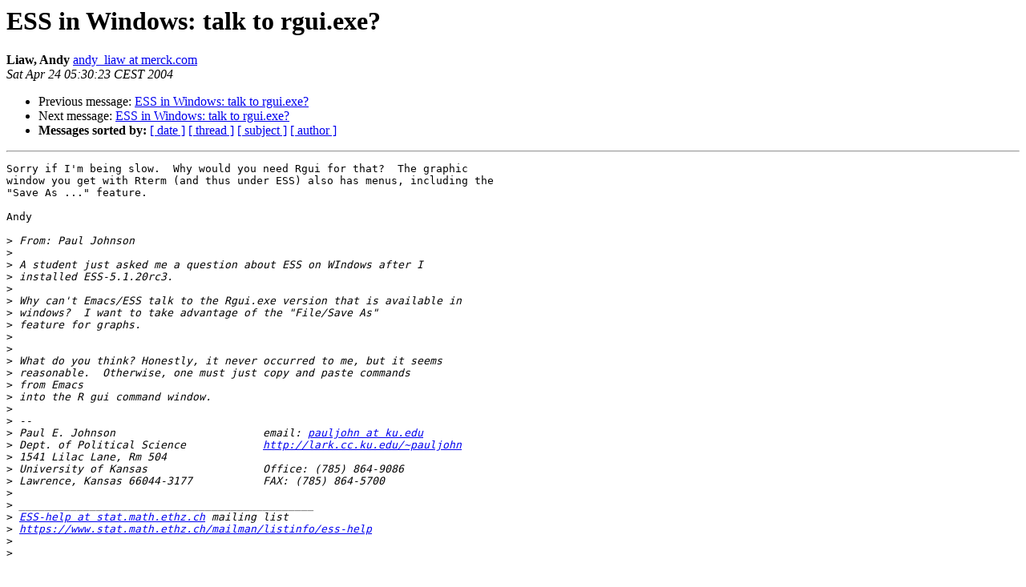

--- FILE ---
content_type: text/html
request_url: https://mailman.stat.ethz.ch/pipermail/ess-help/2004-April/001821.html
body_size: 3993
content:
<!DOCTYPE HTML PUBLIC "-//W3C//DTD HTML 3.2//EN">
<HTML>
 <HEAD>
   <TITLE> ESS in Windows: talk to rgui.exe?
   </TITLE>
   <LINK REL="Index" HREF="index.html" >
   <LINK REL="made" HREF="mailto:ess-help%40stat.math.ethz.ch?Subject=Re%3A%20ESS%20in%20Windows%3A%20talk%20to%20rgui.exe%3F&In-Reply-To=%3C3A822319EB35174CA3714066D590DCD504AF7C74%40usrymx25.merck.com%3E">
   <META NAME="robots" CONTENT="index,nofollow">
   <META http-equiv="Content-Type" content="text/html; charset=us-ascii">
   <LINK REL="Previous"  HREF="001820.html">
   <LINK REL="Next"  HREF="001822.html">
 </HEAD>
 <BODY BGCOLOR="#ffffff">
   <H1>ESS in Windows: talk to rgui.exe?</H1>
    <B>Liaw, Andy</B> 
    <A HREF="mailto:ess-help%40stat.math.ethz.ch?Subject=Re%3A%20ESS%20in%20Windows%3A%20talk%20to%20rgui.exe%3F&In-Reply-To=%3C3A822319EB35174CA3714066D590DCD504AF7C74%40usrymx25.merck.com%3E"
       TITLE="ESS in Windows: talk to rgui.exe?">andy_liaw at merck.com
       </A><BR>
    <I>Sat Apr 24 05:30:23 CEST 2004</I>
    <P><UL>
        <LI>Previous message: <A HREF="001820.html">ESS in Windows: talk to rgui.exe?
</A></li>
        <LI>Next message: <A HREF="001822.html">ESS in Windows: talk to rgui.exe?
</A></li>
         <LI> <B>Messages sorted by:</B> 
              <a href="date.html#1821">[ date ]</a>
              <a href="thread.html#1821">[ thread ]</a>
              <a href="subject.html#1821">[ subject ]</a>
              <a href="author.html#1821">[ author ]</a>
         </LI>
       </UL>
    <HR>  
<!--beginarticle-->
<PRE>Sorry if I'm being slow.  Why would you need Rgui for that?  The graphic
window you get with Rterm (and thus under ESS) also has menus, including the
&quot;Save As ...&quot; feature.

Andy

&gt;<i> From: Paul Johnson
</I>&gt;<i> 
</I>&gt;<i> A student just asked me a question about ESS on WIndows after I 
</I>&gt;<i> installed ESS-5.1.20rc3.
</I>&gt;<i> 
</I>&gt;<i> Why can't Emacs/ESS talk to the Rgui.exe version that is available in 
</I>&gt;<i> windows?  I want to take advantage of the &quot;File/Save As&quot; 
</I>&gt;<i> feature for graphs.
</I>&gt;<i> 
</I>&gt;<i> 
</I>&gt;<i> What do you think? Honestly, it never occurred to me, but it seems 
</I>&gt;<i> reasonable.  Otherwise, one must just copy and paste commands 
</I>&gt;<i> from Emacs 
</I>&gt;<i> into the R gui command window.
</I>&gt;<i> 
</I>&gt;<i> -- 
</I>&gt;<i> Paul E. Johnson                       email: <A HREF="https://stat.ethz.ch/mailman/listinfo/ess-help">pauljohn at ku.edu</A>
</I>&gt;<i> Dept. of Political Science            <A HREF="http://lark.cc.ku.edu/~pauljohn">http://lark.cc.ku.edu/~pauljohn</A>
</I>&gt;<i> 1541 Lilac Lane, Rm 504
</I>&gt;<i> University of Kansas                  Office: (785) 864-9086
</I>&gt;<i> Lawrence, Kansas 66044-3177           FAX: (785) 864-5700
</I>&gt;<i> 
</I>&gt;<i> ______________________________________________
</I>&gt;<i> <A HREF="https://stat.ethz.ch/mailman/listinfo/ess-help">ESS-help at stat.math.ethz.ch</A> mailing list
</I>&gt;<i> <A HREF="https://www.stat.math.ethz.ch/mailman/listinfo/ess-help">https://www.stat.math.ethz.ch/mailman/listinfo/ess-help</A>
</I>&gt;<i> 
</I>&gt;<i> 
</I>

------------------------------------------------------------------------------
Notice:  This e-mail message, together with any attachments,...{{dropped}}


</PRE>

<!--endarticle-->
    <HR>
    <P><UL>
        <!--threads-->
	<LI>Previous message: <A HREF="001820.html">ESS in Windows: talk to rgui.exe?
</A></li>
	<LI>Next message: <A HREF="001822.html">ESS in Windows: talk to rgui.exe?
</A></li>
         <LI> <B>Messages sorted by:</B> 
              <a href="date.html#1821">[ date ]</a>
              <a href="thread.html#1821">[ thread ]</a>
              <a href="subject.html#1821">[ subject ]</a>
              <a href="author.html#1821">[ author ]</a>
         </LI>
       </UL>

<hr>
<a href="https://stat.ethz.ch/mailman/listinfo/ess-help">More information about the ESS-help
mailing list</a><br>
</body></html>
